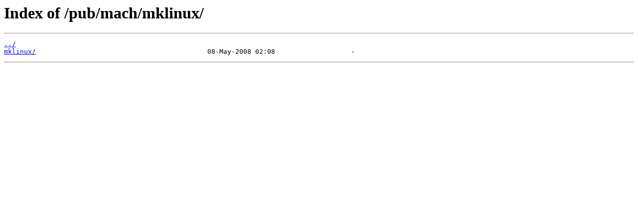

--- FILE ---
content_type: text/html
request_url: https://www-ftp.lip6.fr/pub/mach/mklinux/?C=D;O=A
body_size: 294
content:
<html>
<head><title>Index of /pub/mach/mklinux/</title></head>
<body>
<h1>Index of /pub/mach/mklinux/</h1><hr><pre><a href="../">../</a>
<a href="mklinux/">mklinux/</a>                                           08-May-2008 02:08                   -
</pre><hr></body>
</html>
